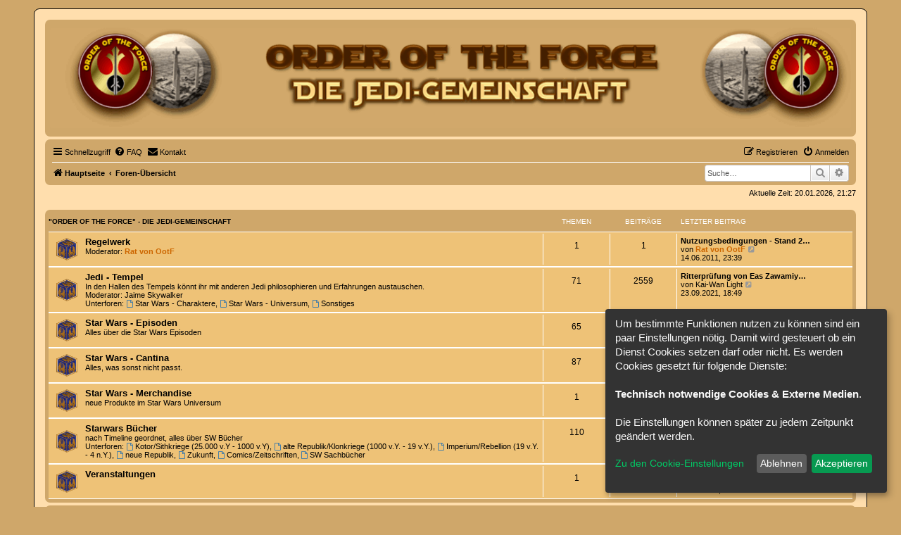

--- FILE ---
content_type: text/css
request_url: https://ootf.de/forum/styles/jediforum/theme/stylesheet.css?assets_version=527
body_size: 233
content:
/*  phpBB3 Style Sheet
    --------------------------------------------------------------
	Style name:			Jediforum
	Based on style:		prosilver (the default phpBB 3.3.x style)
	Original author:	Tom Beddard ( http://www.subblue.com/ )
	Modified by:		Chris1278 ( https://christian-esch.de )
    --------------------------------------------------------------
*/

@import url("jedi.css?hash=48eb3f89");



--- FILE ---
content_type: text/css
request_url: https://ootf.de/forum/ext/kirk/statblock/styles/jediforum/theme/statblock.css?assets_version=527
body_size: 417
content:
/* statblock css
--------------------------------------------- */

.icon.icon-light-blue, a:hover .icon.icon-light-blue {
	color: inherit;
}

.online-list, .birthday-list, .statistics {
	display: none;
}

.statblock {
	display: none;
}

.kirk {
	border-top-color: transparent !important;
    border-bottom-color: transparent !important;
	padding: 5px;
}

li.row.kirk:hover {
	background-color: transparent;
}

.kirk2 {
	margin: 2px 0 4px 0;
	padding: 0px 2px;
	line-height: 1em;
	font-size: 1em;
	font-family: Arial, Helvetica, sans-serif;
	text-transform: uppercase;
	color: #000;
}

--- FILE ---
content_type: text/css
request_url: https://ootf.de/forum/styles/jediforum/theme/jedi.css?hash=48eb3f89
body_size: 8816
content:
html, body {
    color: #000;
    background-color: #CFA76A;
}

.wrap {
    background-color: #FFDEAD;
    border: 1px solid #000000;
    border-radius: 8px;
    margin: 0 auto;
    padding: 15px;
}

.navbar {
    background-color: #CFA76A;
}

.forabg, .forumbg {
    background-color: #CFA76A;
	background-image: -webkit-linear-gradient(top, #CFA76A 0%, #CFA76A 2px, #CFA76A 92px, #CFA76A 100%);
	background-image: linear-gradient(to bottom, #CFA76A 0%,#CFA76A 2px,#CFA76A 92px,#CFA76A 100%);
	background-repeat: repeat-x;
}

ul.forums {
    background-color: #eec277;
    background-image: -webkit-linear-gradient(top, #eec277 0%, #eec277 100%);
    background-image: linear-gradient(to bottom, #eec277 0%,#eec277 100%);
    filter: progid:DXImageTransform.Microsoft.gradient( startColorstr='#eec277', endColorstr='#eec277',GradientType=0 );
}

li.row {
    border-top-color: #fff;
    border-bottom-color: #fff;
}

li.row.jedistat:hover {
	background-color: transparent;
}

.headerspace {
    padding-bottom: 10px;
}

a, h3, .forumbg .header a, .forabg .header a, th a, ul.topiclist li, content h2, .panel h2, label {
    color: #000;
}

a:hover, .forumbg .header a:hover, .forabg .header a:hover, th a:hover {
    color: #FF7F27;
}

.search-box .inputbox {
	height: 24px;
}

div.panel.bg1, .bg1 {
    background-color: #eec277;
}

div.panel.bg2, .bg2 {
    background-color: #CFA76A;
}

div.panel.bg3, .bg3 {
    background-color: #D7AA65;
}

.panel {
    background-color: #eec277;
    color: #28313F;
}

.panel-container .panel {
	background-color: #F7E7B6;
}

.button {
	font-weight: 100;
}
li.tab.activetab {
	background: #fffffff;
}

.tabs .tab > a {
    background: #eec277;
    color: #000;
}

.tabs .tab > a {
    background: ##eec277;
    background-color: ##eec277;
    background-image: none;
	color: #000;
}

.tabs .tab > a:hover {
	background-color: #D7AA65;
	color: #FF7F27;
}

.tabs .activetab > a {
    background-color: #D7AA65;
    background-image: -webkit-linear-gradient(top, #D7AA65 0%, #D7AA65 100%);
    background-image: linear-gradient(to bottom, #D7AA65 0%,#D7AA65 100%);
    filter: progid:DXImageTransform.Microsoft.gradient( startColorstr='#D7AA65', endColorstr='#D7AA65',GradientType=0 );
    border-color: #D7AA65;
	box-shadow: 0 1px 1px #F2F9FF inset;
	color: #333333;
}

 .tabs .activetab > a:hover {
    background-color: #D7AA65;
    background-image: -webkit-linear-gradient(top, #D7AA65 0%, #D7AA65 100%);
    background-image: linear-gradient(to bottom, #D7AA65 0%,#D7AA65 100%);
    filter: progid:DXImageTransform.Microsoft.gradient( startColorstr='#D7AA65', endColorstr='#D7AA65',GradientType=0 );
    border-color: #D7AA65;
	box-shadow: 0 1px 1px #F2F9FF inset;
	color: #FF7F27;
}


.navigation a {
    color: #000;
    background: #eec277;
    background: -webkit-linear-gradient(left, #eec277 50%, #eec277 100%);
    background: linear-gradient(to right, #eec277 50%,#eec277 100%);
    filter: progid:DXImageTransform.Microsoft.gradient( startColorstr='#eec277', endColorstr='#eec277',GradientType=1 );
}


.navigation a:hover, .navigation .active-subsection a:hover {
	background-color: #F7E7B6;
	color: #FF7F27;
}

.navigation .active-subsection a {
    background: #F7E7B6;
    color: #000000;
    filter: progid:DXImageTransform.Microsoft.gradient(enabled = false);
}


.dropdown .dropdown-contents {
    background: #F7E7B6;
    border-color: #B9B9B9;
    box-shadow: 1px 3px 5px rgba(0, 0, 0, 0.2);
}

@media (max-width: 700px) {
.headerbar + .navbar {
    margin-top: 0px;
}
}

/*Change for the Site logo responsive extension from kirk
-------------------------------------------------------------*/

.site-logo-responsive-3-3 {
	width: max-content !important;
	height: max-content !important;
}

.headerbar, .forumbg {
    background-color: #CFA76A;
    background-image: -webkit-linear-gradient(top, #CFA76A 0%, #CFA76A 2px, #CFA76A 92px, #CFA76A 100%);
    background-image: linear-gradient(to bottom, #CFA76A 0%,#CFA76A 2px,#CFA76A 92px,#CFA76A 100%);
    background-repeat: repeat-x;
}


/* Icon images
---------------------------------------- */

.contact-icon						{ background-image: url("./images/icons_contact.png"); }

/* Profile & navigation icons */
.pm-icon							{ background-position: 0 0; }
.email-icon							{ background-position: -21px 0; }
.jabber-icon						{ background-position: -80px 0; }
.phpbb_icq-icon						{ background-position: -61px 0 ; }
.phpbb_wlm-icon						{ background-position: -182px 0; }
.phpbb_aol-icon						{ background-position: -244px 0; }
.phpbb_website-icon					{ background-position: -40px 0; }
.phpbb_youtube-icon					{ background-position: -98px 0; }
.phpbb_facebook-icon				{ background-position: -119px 0; }
.phpbb_skype-icon					{ background-position: -161px 0; }
.phpbb_twitter-icon					{ background-position: -203px 0; }
.phpbb_yahoo-icon					{ background-position: -224px 0; }

/* Forum icons & Topic icons */
.global_read						{ background-image: url("./images/announce_read.gif"); }
.global_read_mine					{ background-image: url("./images/announce_read_mine.gif"); }
.global_read_locked					{ background-image: url("./images/announce_read_locked.gif"); }
.global_read_locked_mine			{ background-image: url("./images/announce_read_locked_mine.gif"); }
.global_unread						{ background-image: url("./images/announce_unread.gif"); }
.global_unread_mine					{ background-image: url("./images/announce_unread_mine.gif"); }
.global_unread_locked				{ background-image: url("./images/announce_unread_locked.gif"); }
.global_unread_locked_mine			{ background-image: url("./images/announce_unread_locked_mine.gif"); }

.announce_read						{ background-image: url("./images/announce_read.gif"); }
.announce_read_mine					{ background-image: url("./images/announce_read_mine.gif"); }
.announce_read_locked				{ background-image: url("./images/announce_read_locked.gif"); }
.announce_read_locked_mine			{ background-image: url("./images/announce_read_locked_mine.gif"); }
.announce_unread					{ background-image: url("./images/announce_unread.gif"); }
.announce_unread_mine				{ background-image: url("./images/announce_unread_mine.gif"); }
.announce_unread_locked				{ background-image: url("./images/announce_unread_locked.gif"); }
.announce_unread_locked_mine		{ background-image: url("./images/announce_unread_locked_mine.gif"); }

.forum_link							{ background-image: url("./images/forum_link.gif"); }
.forum_read							{ background-image: url("./images/forum_read.gif"); }
.forum_read_locked					{ background-image: url("./images/forum_read_locked.gif"); }
.forum_read_subforum				{ background-image: url("./images/forum_read_subforum.gif"); }
.forum_unread						{ background-image: url("./images/forum_unread.gif"); }
.forum_unread_locked				{ background-image: url("./images/forum_unread_locked.gif"); }
.forum_unread_subforum				{ background-image: url("./images/forum_unread_subforum.gif"); }

.sticky_read						{ background-image: url("./images/sticky_read.gif"); }
.sticky_read_mine					{ background-image: url("./images/sticky_read_mine.gif"); }
.sticky_read_locked					{ background-image: url("./images/sticky_read_locked.gif"); }
.sticky_read_locked_mine			{ background-image: url("./images/sticky_read_locked_mine.gif"); }
.sticky_unread						{ background-image: url("./images/sticky_unread.gif"); }
.sticky_unread_mine					{ background-image: url("./images/sticky_unread_mine.gif"); }
.sticky_unread_locked				{ background-image: url("./images/sticky_unread_locked.gif"); }
.sticky_unread_locked_mine			{ background-image: url("./images/sticky_unread_locked_mine.gif"); }

.topic_moved						{ background-image: url("./images/topic_moved.gif"); }
.pm_read,
.topic_read							{ background-image: url("./images/topic_read.gif"); }
.topic_read_mine					{ background-image: url("./images/topic_read_mine.gif"); }
.topic_read_hot						{ background-image: url("./images/topic_read_hot.gif"); }
.topic_read_hot_mine				{ background-image: url("./images/topic_read_hot_mine.gif"); }
.topic_read_locked					{ background-image: url("./images/topic_read_locked.gif"); }
.topic_read_locked_mine				{ background-image: url("./images/topic_read_locked_mine.gif"); }
.pm_unread,
.topic_unread						{ background-image: url("./images/topic_unread.gif"); }
.topic_unread_mine					{ background-image: url("./images/topic_unread_mine.gif"); }
.topic_unread_hot					{ background-image: url("./images/topic_unread_hot.gif"); }
.topic_unread_hot_mine				{ background-image: url("./images/topic_unread_hot_mine.gif"); }
.topic_unread_locked				{ background-image: url("./images/topic_unread_locked.gif"); }
.topic_unread_locked_mine			{ background-image: url("./images/topic_unread_locked_mine.gif"); }

.online 							{ background-image: url("./en/icon_user_online.gif"); }

--- FILE ---
content_type: text/javascript
request_url: https://ootf.de/forum/ext/kirk/statblock/styles/prosilver/template/js/statblock.js?assets_version=527
body_size: -59
content:
/* statblock.js
--------------- */
'use strict';

$( "div" ).remove( ".online-list, .birthday-list, .statistics");


--- FILE ---
content_type: text/javascript
request_url: https://ootf.de/forum/ext/lukewcs/whowashere/styles/all/template/who_was_here.js?assets_version=527
body_size: 846
content:
/**
*
* LF who was here 2 - based on "NV who was here". An extension for the phpBB Forum Software package.
*
* @copyright (c) 2018, LukeWCS, https://www.wcsaga.org/
* @copyright (c) 2015, Anvar, http://phpbbguru.net
* @copyright (c) 2013, nickvergessen, http://www.flying-bits.org/
* @license GNU General Public License, version 2 (GPL-2.0)
*
*/

var lfwwhIndex = {
	isShowInfo: {
		'users' : false,
		'bots' : false
	},
	ShowHide: function (e) {
		'use strict';

		lfwwhIndex.isShowInfo[e.data.ButtonType] = !lfwwhIndex.isShowInfo[e.data.ButtonType];
		$('.lfwwh_info_' + e.data.ButtonType.slice(0, 1)).css('display', (lfwwhIndex.isShowInfo[e.data.ButtonType] ? '' : 'none'));
		$('.lfwwh_button_' + e.data.ButtonType).css('opacity', (lfwwhIndex.isShowInfo[e.data.ButtonType] ? '1.0' : '0.5'));
	}
};

$(window).ready(function() {
	'use strict';

	$('.lfwwh_button_users'	).on('click', {ButtonType: 'users'}	, lfwwhIndex.ShowHide);
	$('.lfwwh_button_bots'	).on('click', {ButtonType: 'bots'}	, lfwwhIndex.ShowHide);
});
